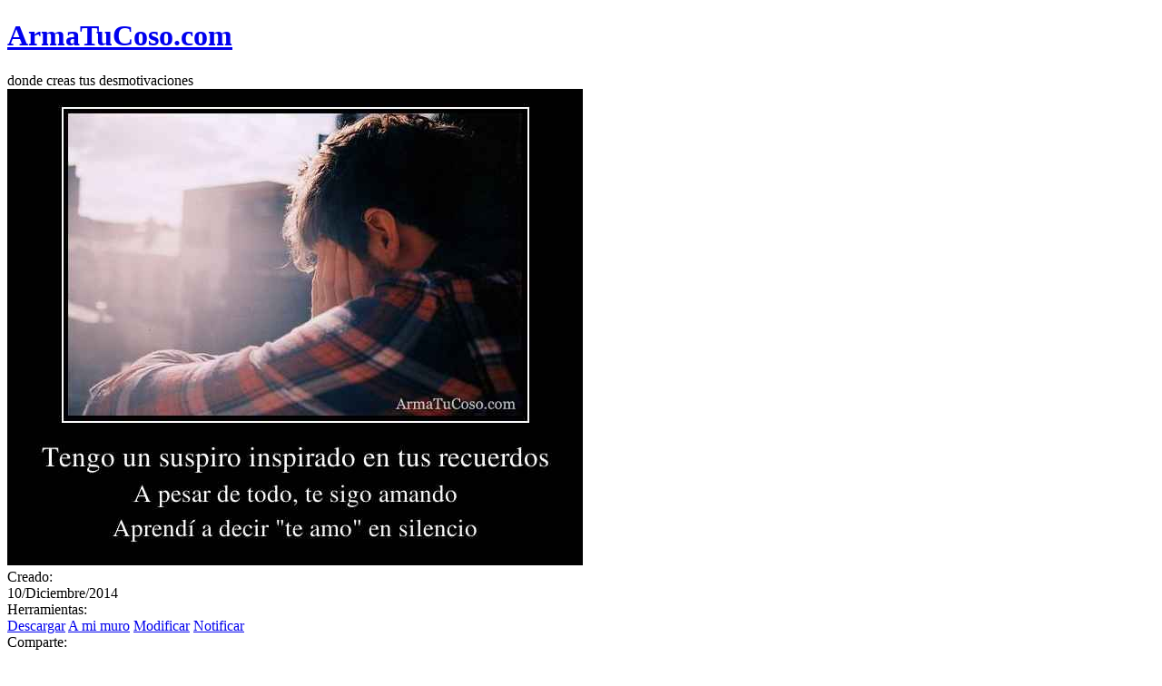

--- FILE ---
content_type: text/html; charset=UTF-8
request_url: https://armatucoso.com/desmotivaciones/tengo-un-suspiro-inspirado-en-tus-recuerdos-2581821/
body_size: 4378
content:
<!DOCTYPE html>
<html prefix="og: http://ogp.me/ns#" xmlns="http://www.w3.org/1999/xhtml" xml:lang="es" lang="es">
<head>
<title>Tengo un suspiro inspirado en tus recuerdos</title>
<meta http-equiv="content-type" content="text/html; charset=UTF-8" />
<meta name="description" content="A pesar de todo, te sigo amando Aprendí a decir "te amo" en silencio" />
<meta name="keywords" content="Tengo un suspiro inspirado en tus recuerdos, desmotivaciones, carteles, imágenes, cosos" />
<meta name="robots" content="index, follow" />
<link rel="shortcut icon" type="image/x-icon" href="/favicon.ico" />
<link rel="canonical" href="https://armatucoso.com/desmotivaciones/tengo-un-suspiro-inspirado-en-tus-recuerdos-2581821/" />
<link href="https://atces.reyesoft.org/lib/libs/reset.css" rel="stylesheet" type="text/css" />
<link href="https://atces.reyesoft.org/lib/mensaje/mensaje.css" rel="stylesheet" type="text/css" />
<link href="https://atces.reyesoft.org/css/modalbox3.css" rel="stylesheet" type="text/css" />
<link href="https://atces.reyesoft.org/css/global25.css" rel="stylesheet" type="text/css" />
<meta property="og:title" content="Tengo un suspiro inspirado en tus recuerdos"/>
<meta property="og:description" content="A pesar de todo, te sigo amando Aprendí a decir "te amo" en silencio"/>
<meta property="og:site_name" content="Armá tu Coso"/>
<meta property="og:image" content="http://armatucoso.com/carteles/desmotivaciones/armatucoso-tengo-un-suspiro-inspirado-en-tus-recuerdos-2581821.jpg"/>
<meta property="og:url" content="http://armatucoso.com/desmotivaciones/tengo-un-suspiro-inspirado-en-tus-recuerdos-2581821/"/>
<meta property="og:type" content="article"/>
<meta property="fb:app_id" content="177068532409764"/>
<link rel="alternate" hreflang="en" href="https://yourowndemotivational.com/posters/tengo-un-suspiro-inspirado-en-tus-recuerdos-2581821/" />
</head><body><div id="body">
	<div id="header">
		<div id="logo">
			<div class="effect"></div>
			<h1><a href="/" rel="home" title="Desmotivaciones"><strong>Arma<wbr>Tu<wbr/>Coso<wbr/>.com</strong></a></h1>
			<div class="slogan">donde creas tus desmotivaciones</div>
		</div>
	</div>
	<div id="related">
			</div>
	<div id="content">
	
<div id="izquierda">
	<div id="mensaje_28612d636790542e24d542ca3d4652b7" class="mensaje"></div>
			<img src="http://atces.reyesoft.org/carteles/desmotivaciones/armatucoso-tengo-un-suspiro-inspirado-en-tus-recuerdos-2581821.jpg"
					alt="Tengo un suspiro inspirado en tus recuerdos"
					width="634" 
					/><div class="mas">
			<div class="bloque creado">
				<div class="title">Creado:</div>
				<div class="detalle">
					<span>10/Diciembre/2014</span>
				</div>
			</div>
			<div class="bloque herramientas">
				<div class="title">Herramientas:</div>
				<div class="detalle">
					<a class="button descargar" rel="nofollow" href="/carteles/desmotivaciones/armatucoso-tengo-un-suspiro-inspirado-en-tus-recuerdos-2581821.descargar.jpg"><span></span>Descargar</a>
					<a class="button publicar" rel="nofollow" href="/ajax/publicarcoso/?id=2581821"><span></span>A mi muro</a>
					<a class="nobutton icon modificar" rel="nofollow" href="/?modificar=2581821#content"><span></span>Modificar</a>
					
					<a class="nobutton icon notificar" rel="nofollow" href="/notificar/?id=2581821"><span></span>Notificar</a>
					
				</div>
			</div>
				<div class="bloque comparte">
				<div class="title">Comparte:</div>
				<div class="detalle">
					<div id="fb-root"></div><script>(function(d,s,id){var js,fjs=d.getElementsByTagName(s)[0];if(d.getElementById(id))return;js=d.createElement(s);js.id=id;js.src="//connect.facebook.net/es_LA/all.js#xfbml=1&appId=177068532409764";fjs.parentNode.insertBefore(js,fjs);}(document,'script','facebook-jssdk'));</script><div class="fb-like" data-href="http://armatucoso.com/desmotivaciones/tengo-un-suspiro-inspirado-en-tus-recuerdos-2581821/" data-layout="button_count" data-send="true" data-width="10" data-show-faces="false" data-font="arial"></div>
					<a class="compartirbutton compartirfb compartirtw" target="_blank" rel="nofollow" 
						href="https://twitter.com/intent/tweet?related=reyesoft&amp;source=tweetbutton&amp;text=Tengo+un+suspiro+inspirado+en+tus+recuerdos+A+pesar+de+todo%2C+te+sigo+amando+Aprend%C3%AD+a+decir+%22te+amo%22+en+silencio&amp;url=http%3A%2F%2Farmatucoso.com%2Fdesmotivaciones%2F2581821%2F&amp;via=armatucoso"><span>Me gusta</span></a>
					<a class="compartirbutton compartirfb compartirgplus" target="_blank" rel="nofollow" 
						href="https://plusone.google.com/_/+1/confirm?url=http%3A%2F%2Farmatucoso.com%2Fdesmotivaciones%2Ftengo-un-suspiro-inspirado-en-tus-recuerdos-2581821%2F"><span>google plus</span></a>
					<a class="compartirbutton compartirfb compartirpinit" target="_blank" rel="nofollow" href="https://pinterest.com/pin/create/button/?url=http%3A%2F%2Farmatucoso.com%2Fdesmotivaciones%2Ftengo-un-suspiro-inspirado-en-tus-recuerdos-2581821%2F&amp;media=http%3A%2F%2Farmatucoso.com%2Fcarteles%2Fdesmotivaciones%2Farmatucoso-tengo-un-suspiro-inspirado-en-tus-recuerdos-2581821.jpg&amp;description=Tengo+un+suspiro+inspirado+en+tus+recuerdos+A+pesar+de+todo%2C+te+sigo+amando+Aprend%C3%AD+a+decir+%22te+amo%22+en+silencio"><span>pint it</span></a>
				</div>
			</div>
			<div class="clear"></div>
		</div><h2 style="text-align:center; padding:40px 0;"><a href="/#content">Crea tu propio <strong>coso</strong></a> | <a href="/#cosos">Ver m&aacute;s cosos</a></h2>
		<div id="randcosos">
		<h2>Algunos cosos al azar</h2>
			<div class="randcosos"><a class="coso1" href="/desmotivaciones/fuck-yeah-1636359/"><img 
				src="http://atces.reyesoft.org/carteles/desmotivaciones/armatucoso-fuck-yeah-1636359.medio.jpg" alt="Fuck yeah" width="300"
					/></a> <a class="coso0" href="/desmotivaciones/tu-eres-mi-mundo---1686056/"><img 
				src="http://atces.reyesoft.org/carteles/desmotivaciones/armatucoso-tu-eres-mi-mundo---1686056.medio.jpg" alt="Tu eres mi mundo ...." width="300"
					/></a> <a class="coso1" href="/desmotivaciones/la-vida-no-se-mide-en-minutos-2608471/"><img 
				src="http://atces.reyesoft.org/carteles/desmotivaciones/armatucoso-la-vida-no-se-mide-en-minutos-2608471.medio.jpg" alt="LA VIDA NO SE MIDE EN MINUTOS ," width="300"
					/></a> <a class="coso0" href="/desmotivaciones/no-lo-puedo-ocultar-2593087/"><img 
				src="http://atces.reyesoft.org/carteles/desmotivaciones/armatucoso-no-lo-puedo-ocultar-2593087.medio.jpg" alt="' & No Lo Puedo Ocultar'" width="300"
					/></a> <a class="coso1" href="/desmotivaciones/pequenas-palabras--1146345/"><img 
				src="http://atces.reyesoft.org/carteles/desmotivaciones/armatucoso-pequenas-palabras--1146345.medio.jpg" alt="PEQUEÑAS PALABRAS...." width="300"
					/></a> <a class="coso0" href="/desmotivaciones/nunca-1657302/"><img 
				src="http://atces.reyesoft.org/carteles/desmotivaciones/armatucoso-nunca-1657302.medio.jpg" alt="NUNCA" width="300"
					/></a> <a class="coso1" href="/desmotivaciones/y-yo-se-que-me-lees-siempre-1644864/"><img 
				src="http://atces.reyesoft.org/carteles/desmotivaciones/armatucoso-y-yo-se-que-me-lees-siempre-1644864.medio.jpg" alt="y yo se que me lees siempre" width="300"
					/></a> <a class="coso0" href="/desmotivaciones/no-esperes-el-momento-perfecto-1164200/"><img 
				src="http://atces.reyesoft.org/carteles/desmotivaciones/armatucoso-no-esperes-el-momento-perfecto-1164200.medio.jpg" alt="No esperes el momento perfecto" width="300"
					/></a> 
			</div>
			<div class="clear"></div>
			<div class="jspaginador">
				<a id="randcososlink" rel="nofollow" class="vermas" href="/desmotivaciones/38a32c58029226386815d04cdd660d8c-2581821/">Ver mas</a>
			</div>
		</div>
		
			<iframe src="/sincro/refresh-likes/2581821/" height="1" width="1" style="border:none; overflow:hidden;"></iframe>
			</div>
<div id="derecha">
	<a class="fconnectbig" href="https://www.facebook.com/v2.5/dialog/oauth?client_id=177068532409764&state=07a6766a1d8273a896412d73f33ef95e&response_type=code&sdk=php-sdk-5.1.2&redirect_uri=http%3A%2F%2Farmatucoso.com%2Fdesmotivaciones%2Ftengo-un-suspiro-inspirado-en-tus-recuerdos-2581821%2F&scope=" title="Iniciar sesion con Facebook"><span>Conectar con Facebook</span></a>
	<div class="bloque">
		<h2>Tengo un suspiro inspirado en tus recuerdos</h2><p>A pesar de todo, te sigo amando</p><p>Aprendí a decir "te amo" en silencio</p>
		<div class="facebooklike">
			<div class="fb-like" data-href="http://armatucoso.com/desmotivaciones/tengo-un-suspiro-inspirado-en-tus-recuerdos-2581821/" data-layout="standard" data-send="true" data-width="280" data-show-faces="true" data-font="arial"></div>
		</div>
		<p>
			<a class="compartirfb" target="_blank" rel="nofollow" href="https://www.facebook.com/sharer.php?u=http%3A%2F%2Farmatucoso.com%2Fdesmotivaciones%2Ftengo-un-suspiro-inspirado-en-tus-recuerdos-2581821%2F"><span>Compartir en Facebook</span></a>
		</p>
		
	</div>	<div class="adsense_derecha">
		<ins class="adsbygoogle "
					style="display:inline-block;width:300px;height:250px;"
					data-ad-client="ca-pub-4857545095544953"
					data-ad-slot="9332833620"></ins>
				<script>(adsbygoogle = window.adsbygoogle || []).push({});</script>
			   	</div>


	<div id="links">
<div class="bloque">
			<h3>Otros sitios</h3>
		<ul class="sitiosamigos">
			<li><a href="http://www.videosyamor.com/" title="Videos de amor"><strong>Videos de Amor</strong></a></li>
			<li><a href="http://www.meregusta.co/" title="Me Re Gusta"><strong>MeReGusta: frases para Facebook</strong></a></li>
		</ul>
		</div>
<div class="bloque">
	<h3>Con&oacute;cenos</h3>
	<ul class="sitiosamigos">
		<li><a href="/info/contacto/" title="H&aacute;ganos llegar sus comentarios y sugerencias.">Contacto</a></li>
	</ul>
</div>

</div>	<div id="dockNO">
		<div class="adsense_derecha"><ins class="adsbygoogle "
					style="display:inline-block;width:300px;height:250px;"
					data-ad-client="ca-pub-4857545095544953"
					data-ad-slot="9332833620"></ins>
				<script>(adsbygoogle = window.adsbygoogle || []).push({});</script>
			   </div><div class="adsense_derecha"><ins class="adsbygoogle "
					style="display:inline-block;width:300px;height:250px;"
					data-ad-client="ca-pub-4857545095544953"
					data-ad-slot="9332833620"></ins>
				<script>(adsbygoogle = window.adsbygoogle || []).push({});</script>
			   </div>		<div class="bloque">
			<h3><a href="/#content">Crea tu propio <strong>coso</strong></a></h3>
			<ul>
				<li><a href="/#content">&iquest;Te animas a crear tu propio coso?</a></li>
			</ul>
		</div>
	</div>
	
</div>
<div class="clear"></div>
</div>
<div id="suscribite">
	<div class="socialbutton socialtwitter">
		<!--<a href="http://twitter.com/armatucoso" class="twitter-follow-button"  data-button="grey" data-text-color="#efefef" data-link-color="#ffcc55" data-lang="es" data-width="270px">Follow @armatucoso</a>-->
		<a target="_blank" href="https://twitter.com/armatucoso" class="button3d grey"><span></span>Síguenos en Twitter</a>
	</div>
	<div class="socialbutton socialplusone">
		<!--<g:plusone size="medium" href="http://armatucoso.com/"></g:plusone>-->
		<!--<div class="g-plusone" data-size="medium" data-href="http://armatucoso.com/"></div>-->
		<a target="_blank" href="https://plus.google.com/114527614668422378832" class="button3d grey"><span></span>Síguenos en Google+</a>
	</div>
	<div class="socialbutto socialfacebook">
		<div class="fb-like" data-href="http://www.facebook.com/armatucoso" data-layout="button_count" data-send="false" data-width="100" data-show-faces="false" data-font="arial"></div>	</div>
</div>
	
<div id="footer">

	<span class="iconofooter"></span>
	<p>
		<strong>ArmaTuCoso</strong> es desarrollado por <a href="http://www.reyesoft.com/" title="Reyesoft, soluciones inform&aacute;ticas">Reyesoft</a>		| <a href="/info/privacidad/">Pol&iacute;tica de privacidad</a>
	
		</p>
		<p>
			<a href="/info/links/">Webs amigas</a>
        </p></div>
</div>
<script type="text/javascript">
  var _gaq = _gaq || [];
  _gaq.push(['_setAccount', 'UA-29898815-1']);
  _gaq.push(['_trackPageview']);
  (function() {
    var ga = document.createElement('script'); ga.type = 'text/javascript'; ga.async = true;
    ga.src = ('https:' == document.location.protocol ? 'https://ssl' : 'http://www') + '.google-analytics.com/ga.js';
    var s = document.getElementsByTagName('script')[0]; s.parentNode.insertBefore(ga, s);
  })();

</script>
<script type="text/javascript"><!-- 
var ajl={"_libs":[],"add":function(){if(typeof arguments[0]=="object")
arguments=arguments[0];var filename=arguments[0];var libname="";if(typeof arguments[1]!="undefined")
libname=arguments[1];var depends="";if(typeof arguments[2]!="undefined")
depends=arguments[2];if(libname!=""){if(typeof ajl._libs[libname]=="undefined"){ajl._libs[libname]=[];}
ajl._libs[libname]['loaded']=false;}
if(filename=="")
return;if(typeof ajl._libs[depends]=="undefined")
ajl._libs[depends]=[];if(depends==""||ajl._libs[depends]['loaded']){ajl._load(filename,libname);}else{if(typeof ajl._libs[depends]['libs']=="undefined")
ajl._libs[depends]['libs']=[];ajl._libs[depends]['libs'].push([filename,libname]);ajl._preload(filename);}
return ajl.dep(depends);},"dep":function(depends){return{"add":function(){arguments[2]=depends;return ajl.add(arguments);},"fn":function(){arguments[2]=depends;return ajl.add(arguments);}};},"_load":function(filename,libname){if(typeof filename=='function')
{filename();ajl._loaded(libname);}else{var script=document.createElement("script");script.src=filename;var head=document.getElementsByTagName("head")[0],done=false;script.onload=script.onreadystatechange=function(){if(!done&&(!this.readyState||this.readyState=="loaded"||this.readyState=="complete")){done=true;script.onload=script.onreadystatechange=null;ajl._loaded(libname);head.removeChild(script);}};head.appendChild(script);}},"_preload":function(filename){if(typeof ajlpreload=="undefined")
return;ajlpreload.loadxhr(filename);},"_loaded":function(libname){if(libname=="")
return;ajl._libs[libname]['loaded']=true;var libs=ajl._libs[libname]['libs'];for(var i in libs){ajl._load(libs[i][0],libs[i][1]);}}};
			var modalboxGlobalDefaults = {
				localizedStrings : {
					messageCloseWindow : '',
					messageAjaxLoader : 'Cargando...',
					errorMessageIfNoDataAvailable : '<strong>No hay contenido disponible!</strong>',
					errorMessageXMLHttpRequest : 'Error: XML-Http-Request Status "500"',
					errorMessageTextStatusError : 'Error: AJAX Request failed'
				}
			};
			var staticdomain = 'http://atces.reyesoft.org';
		

ajl.add("../../lib/header/jquery.min.js", "jquery"); 
ajl.dep("jquery").add("../../js/infinitescroll.js", "infinitescroll"); 
ajl.dep("jquery").add("../../js/fileuploader.js", "ajaxupload"); 
ajl.dep("jquery").add("../../js/modalbox.min.js", "modalbox"); 
ajl.dep("jquery").add("../../js/500px.js", "500px"); 
ajl.dep("ajaxupload").add("../../js/global34.js", "global"); 
ajl.add("http://pagead2.googlesyndication.com/pagead/js/adsbygoogle.js", "adsense"); 

 --></script>
<script defer src="https://static.cloudflareinsights.com/beacon.min.js/vcd15cbe7772f49c399c6a5babf22c1241717689176015" integrity="sha512-ZpsOmlRQV6y907TI0dKBHq9Md29nnaEIPlkf84rnaERnq6zvWvPUqr2ft8M1aS28oN72PdrCzSjY4U6VaAw1EQ==" data-cf-beacon='{"version":"2024.11.0","token":"79dcba27ef204e60af555867d5dd1604","r":1,"server_timing":{"name":{"cfCacheStatus":true,"cfEdge":true,"cfExtPri":true,"cfL4":true,"cfOrigin":true,"cfSpeedBrain":true},"location_startswith":null}}' crossorigin="anonymous"></script>
</body></html>